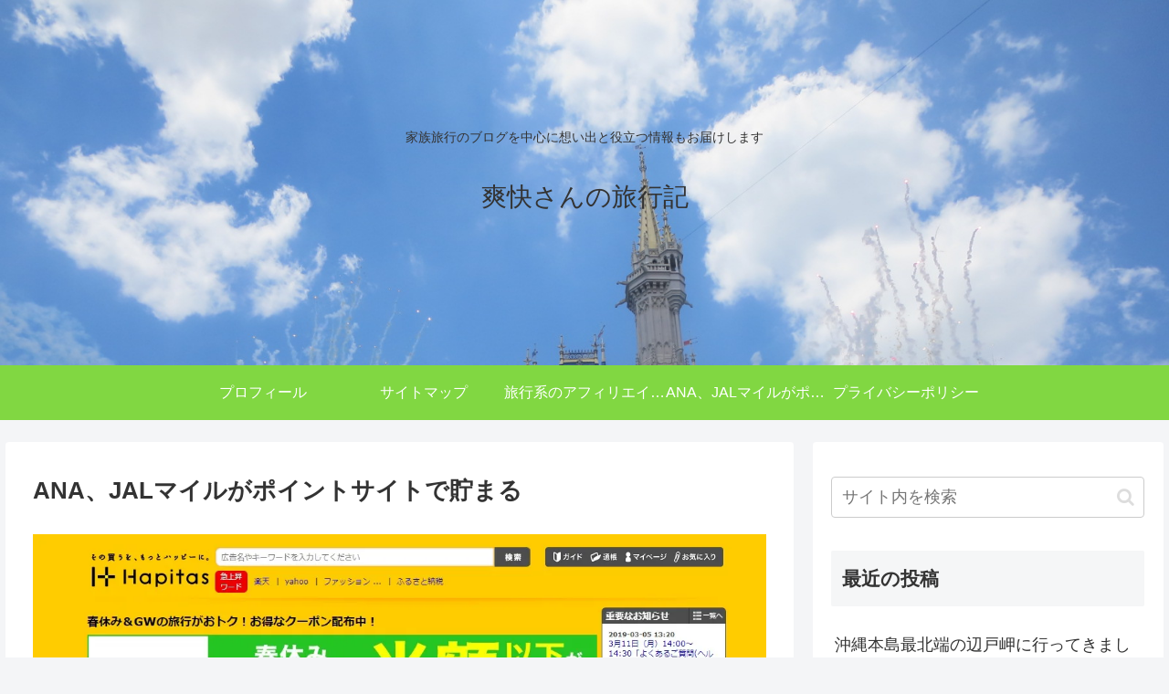

--- FILE ---
content_type: text/html; charset=utf-8
request_url: https://www.google.com/recaptcha/api2/aframe
body_size: 267
content:
<!DOCTYPE HTML><html><head><meta http-equiv="content-type" content="text/html; charset=UTF-8"></head><body><script nonce="1FsHFuW0R98wb3x_loXP5g">/** Anti-fraud and anti-abuse applications only. See google.com/recaptcha */ try{var clients={'sodar':'https://pagead2.googlesyndication.com/pagead/sodar?'};window.addEventListener("message",function(a){try{if(a.source===window.parent){var b=JSON.parse(a.data);var c=clients[b['id']];if(c){var d=document.createElement('img');d.src=c+b['params']+'&rc='+(localStorage.getItem("rc::a")?sessionStorage.getItem("rc::b"):"");window.document.body.appendChild(d);sessionStorage.setItem("rc::e",parseInt(sessionStorage.getItem("rc::e")||0)+1);localStorage.setItem("rc::h",'1769105006930');}}}catch(b){}});window.parent.postMessage("_grecaptcha_ready", "*");}catch(b){}</script></body></html>